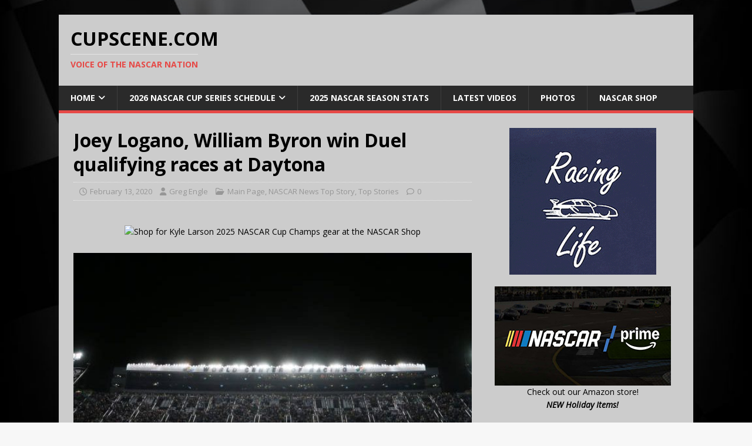

--- FILE ---
content_type: text/html; charset=UTF-8
request_url: https://cupscene.com/joey-logano-william-byron-win-duel-qualifying-races-daytona/
body_size: 14013
content:
<!DOCTYPE html>
<html class="no-js" lang="en-US">
<head>
<meta charset="UTF-8">
<meta name="viewport" content="width=device-width, initial-scale=1.0">
<link rel="profile" href="http://gmpg.org/xfn/11" />
<title>Joey Logano, William Byron win Duel qualifying races at Daytona &#8211; CupScene.com</title>
<meta name='robots' content='max-image-preview:large' />
<link rel='dns-prefetch' href='//fonts.googleapis.com' />
<link rel="alternate" type="application/rss+xml" title="CupScene.com &raquo; Feed" href="https://cupscene.com/feed/" />
<link rel="alternate" type="application/rss+xml" title="CupScene.com &raquo; Comments Feed" href="https://cupscene.com/comments/feed/" />
<script type="text/javascript">
/* <![CDATA[ */
window._wpemojiSettings = {"baseUrl":"https:\/\/s.w.org\/images\/core\/emoji\/14.0.0\/72x72\/","ext":".png","svgUrl":"https:\/\/s.w.org\/images\/core\/emoji\/14.0.0\/svg\/","svgExt":".svg","source":{"concatemoji":"https:\/\/cupscene.com\/wp-includes\/js\/wp-emoji-release.min.js?ver=6.4.7"}};
/*! This file is auto-generated */
!function(i,n){var o,s,e;function c(e){try{var t={supportTests:e,timestamp:(new Date).valueOf()};sessionStorage.setItem(o,JSON.stringify(t))}catch(e){}}function p(e,t,n){e.clearRect(0,0,e.canvas.width,e.canvas.height),e.fillText(t,0,0);var t=new Uint32Array(e.getImageData(0,0,e.canvas.width,e.canvas.height).data),r=(e.clearRect(0,0,e.canvas.width,e.canvas.height),e.fillText(n,0,0),new Uint32Array(e.getImageData(0,0,e.canvas.width,e.canvas.height).data));return t.every(function(e,t){return e===r[t]})}function u(e,t,n){switch(t){case"flag":return n(e,"\ud83c\udff3\ufe0f\u200d\u26a7\ufe0f","\ud83c\udff3\ufe0f\u200b\u26a7\ufe0f")?!1:!n(e,"\ud83c\uddfa\ud83c\uddf3","\ud83c\uddfa\u200b\ud83c\uddf3")&&!n(e,"\ud83c\udff4\udb40\udc67\udb40\udc62\udb40\udc65\udb40\udc6e\udb40\udc67\udb40\udc7f","\ud83c\udff4\u200b\udb40\udc67\u200b\udb40\udc62\u200b\udb40\udc65\u200b\udb40\udc6e\u200b\udb40\udc67\u200b\udb40\udc7f");case"emoji":return!n(e,"\ud83e\udef1\ud83c\udffb\u200d\ud83e\udef2\ud83c\udfff","\ud83e\udef1\ud83c\udffb\u200b\ud83e\udef2\ud83c\udfff")}return!1}function f(e,t,n){var r="undefined"!=typeof WorkerGlobalScope&&self instanceof WorkerGlobalScope?new OffscreenCanvas(300,150):i.createElement("canvas"),a=r.getContext("2d",{willReadFrequently:!0}),o=(a.textBaseline="top",a.font="600 32px Arial",{});return e.forEach(function(e){o[e]=t(a,e,n)}),o}function t(e){var t=i.createElement("script");t.src=e,t.defer=!0,i.head.appendChild(t)}"undefined"!=typeof Promise&&(o="wpEmojiSettingsSupports",s=["flag","emoji"],n.supports={everything:!0,everythingExceptFlag:!0},e=new Promise(function(e){i.addEventListener("DOMContentLoaded",e,{once:!0})}),new Promise(function(t){var n=function(){try{var e=JSON.parse(sessionStorage.getItem(o));if("object"==typeof e&&"number"==typeof e.timestamp&&(new Date).valueOf()<e.timestamp+604800&&"object"==typeof e.supportTests)return e.supportTests}catch(e){}return null}();if(!n){if("undefined"!=typeof Worker&&"undefined"!=typeof OffscreenCanvas&&"undefined"!=typeof URL&&URL.createObjectURL&&"undefined"!=typeof Blob)try{var e="postMessage("+f.toString()+"("+[JSON.stringify(s),u.toString(),p.toString()].join(",")+"));",r=new Blob([e],{type:"text/javascript"}),a=new Worker(URL.createObjectURL(r),{name:"wpTestEmojiSupports"});return void(a.onmessage=function(e){c(n=e.data),a.terminate(),t(n)})}catch(e){}c(n=f(s,u,p))}t(n)}).then(function(e){for(var t in e)n.supports[t]=e[t],n.supports.everything=n.supports.everything&&n.supports[t],"flag"!==t&&(n.supports.everythingExceptFlag=n.supports.everythingExceptFlag&&n.supports[t]);n.supports.everythingExceptFlag=n.supports.everythingExceptFlag&&!n.supports.flag,n.DOMReady=!1,n.readyCallback=function(){n.DOMReady=!0}}).then(function(){return e}).then(function(){var e;n.supports.everything||(n.readyCallback(),(e=n.source||{}).concatemoji?t(e.concatemoji):e.wpemoji&&e.twemoji&&(t(e.twemoji),t(e.wpemoji)))}))}((window,document),window._wpemojiSettings);
/* ]]> */
</script>
<style id='wp-emoji-styles-inline-css' type='text/css'>

	img.wp-smiley, img.emoji {
		display: inline !important;
		border: none !important;
		box-shadow: none !important;
		height: 1em !important;
		width: 1em !important;
		margin: 0 0.07em !important;
		vertical-align: -0.1em !important;
		background: none !important;
		padding: 0 !important;
	}
</style>
<link rel='stylesheet' id='bigger-picture-css' href='https://cupscene.com/wp-content/plugins/youtube-channel/assets/lib/bigger-picture/css/bigger-picture.min.css?ver=3.25.2' type='text/css' media='all' />
<link rel='stylesheet' id='youtube-channel-css' href='https://cupscene.com/wp-content/plugins/youtube-channel/assets/css/youtube-channel.min.css?ver=3.25.2' type='text/css' media='all' />
<link rel='stylesheet' id='mh-google-fonts-css' href='https://fonts.googleapis.com/css?family=Open+Sans:400,400italic,700,600' type='text/css' media='all' />
<link rel='stylesheet' id='mh-magazine-lite-css' href='https://cupscene.com/wp-content/themes/mh-magazine-lite/style.css?ver=2.10.0' type='text/css' media='all' />
<link rel='stylesheet' id='mh-font-awesome-css' href='https://cupscene.com/wp-content/themes/mh-magazine-lite/includes/font-awesome.min.css' type='text/css' media='all' />
<script type="text/javascript" src="https://cupscene.com/wp-includes/js/jquery/jquery.min.js?ver=3.7.1" id="jquery-core-js"></script>
<script type="text/javascript" src="https://cupscene.com/wp-includes/js/jquery/jquery-migrate.min.js?ver=3.4.1" id="jquery-migrate-js"></script>
<script type="text/javascript" id="mh-scripts-js-extra">
/* <![CDATA[ */
var mh_magazine = {"text":{"toggle_menu":"Toggle Menu"}};
/* ]]> */
</script>
<script type="text/javascript" src="https://cupscene.com/wp-content/themes/mh-magazine-lite/js/scripts.js?ver=2.10.0" id="mh-scripts-js"></script>
<link rel="https://api.w.org/" href="https://cupscene.com/wp-json/" /><link rel="alternate" type="application/json" href="https://cupscene.com/wp-json/wp/v2/posts/48719" /><link rel="EditURI" type="application/rsd+xml" title="RSD" href="https://cupscene.com/xmlrpc.php?rsd" />
<meta name="generator" content="WordPress 6.4.7" />
<link rel="canonical" href="https://cupscene.com/joey-logano-william-byron-win-duel-qualifying-races-daytona/" />
<link rel='shortlink' href='https://cupscene.com/?p=48719' />
<link rel="alternate" type="application/json+oembed" href="https://cupscene.com/wp-json/oembed/1.0/embed?url=https%3A%2F%2Fcupscene.com%2Fjoey-logano-william-byron-win-duel-qualifying-races-daytona%2F" />
<link rel="alternate" type="text/xml+oembed" href="https://cupscene.com/wp-json/oembed/1.0/embed?url=https%3A%2F%2Fcupscene.com%2Fjoey-logano-william-byron-win-duel-qualifying-races-daytona%2F&#038;format=xml" />

<!-- StarBox - the Author Box for Humans 3.5.4, visit: https://wordpress.org/plugins/starbox/ -->
<!-- /StarBox - the Author Box for Humans -->

<link rel='stylesheet' id='8c3b5a11a8-css' href='https://cupscene.com/wp-content/plugins/starbox/themes/business/css/frontend.min.css?ver=3.5.4' type='text/css' media='all' />
<script type="text/javascript" src="https://cupscene.com/wp-content/plugins/starbox/themes/business/js/frontend.min.js?ver=3.5.4" id="e3a8fff8f9-js"></script>
<link rel='stylesheet' id='45768d7e3c-css' href='https://cupscene.com/wp-content/plugins/starbox/themes/admin/css/hidedefault.min.css?ver=3.5.4' type='text/css' media='all' />
<!--[if lt IE 9]>
<script src="https://cupscene.com/wp-content/themes/mh-magazine-lite/js/css3-mediaqueries.js"></script>
<![endif]-->
<style type="text/css" id="custom-background-css">
body.custom-background { background-image: url("https://cupscene.com/wp-content/uploads/2023/07/default-background-1024x766-1.jpg"); background-position: center center; background-size: cover; background-repeat: no-repeat; background-attachment: fixed; }
</style>
	<link rel="icon" href="https://cupscene.com/wp-content/uploads/2023/07/cropped-cropped-checkered-flag-icon-91399-1-32x32.png" sizes="32x32" />
<link rel="icon" href="https://cupscene.com/wp-content/uploads/2023/07/cropped-cropped-checkered-flag-icon-91399-1-192x192.png" sizes="192x192" />
<link rel="apple-touch-icon" href="https://cupscene.com/wp-content/uploads/2023/07/cropped-cropped-checkered-flag-icon-91399-1-180x180.png" />
<meta name="msapplication-TileImage" content="https://cupscene.com/wp-content/uploads/2023/07/cropped-cropped-checkered-flag-icon-91399-1-270x270.png" />
		<style type="text/css" id="wp-custom-css">
			/*
You can add your own CSS here.

Click the help icon above to learn more.
*/		</style>
			
<!-- Google tag (gtag.js) -->
<script async src="https://www.googletagmanager.com/gtag/js?id=G-T0VS6C1W2Z"></script>
<script>
  window.dataLayer = window.dataLayer || [];
  function gtag(){dataLayer.push(arguments);}
  gtag('js', new Date());

  gtag('config', 'G-T0VS6C1W2Z');
</script>

</head>
<body id="mh-mobile" class="post-template-default single single-post postid-48719 single-format-standard custom-background mh-right-sb" itemscope="itemscope" itemtype="https://schema.org/WebPage">
<div class="mh-container mh-container-outer">
<div class="mh-header-mobile-nav mh-clearfix"></div>
<header class="mh-header" itemscope="itemscope" itemtype="https://schema.org/WPHeader">
	<div class="mh-container mh-container-inner mh-row mh-clearfix">
		<div class="mh-custom-header mh-clearfix">
<div class="mh-site-identity">
<div class="mh-site-logo" role="banner" itemscope="itemscope" itemtype="https://schema.org/Brand">
<div class="mh-header-text">
<a class="mh-header-text-link" href="https://cupscene.com/" title="CupScene.com" rel="home">
<h2 class="mh-header-title">CupScene.com</h2>
<h3 class="mh-header-tagline">Voice of the NASCAR Nation</h3>
</a>
</div>
</div>
</div>
</div>
	</div>
	<div class="mh-main-nav-wrap">
		<nav class="mh-navigation mh-main-nav mh-container mh-container-inner mh-clearfix" itemscope="itemscope" itemtype="https://schema.org/SiteNavigationElement">
			<div class="menu-new-menu-container"><ul id="menu-new-menu" class="menu"><li id="menu-item-34849" class="menu-item menu-item-type-post_type menu-item-object-page menu-item-home menu-item-has-children menu-item-34849"><a href="https://cupscene.com/">Home</a>
<ul class="sub-menu">
	<li id="menu-item-34885" class="menu-item menu-item-type-post_type menu-item-object-page menu-item-34885"><a href="https://cupscene.com/nationwide-series-news/">Xfinity Series News</a></li>
	<li id="menu-item-34884" class="menu-item menu-item-type-post_type menu-item-object-page menu-item-34884"><a href="https://cupscene.com/truck-series-news/">Truck Series News</a></li>
	<li id="menu-item-35468" class="menu-item menu-item-type-post_type menu-item-object-page menu-item-35468"><a href="https://cupscene.com/?page_id=55">Archives</a></li>
</ul>
</li>
<li id="menu-item-85667" class="menu-item menu-item-type-post_type menu-item-object-page menu-item-has-children menu-item-85667"><a href="https://cupscene.com/2026-nascar-cup-series-schedule/">2026 NASCAR CUP SERIES SCHEDULE</a>
<ul class="sub-menu">
	<li id="menu-item-85669" class="menu-item menu-item-type-post_type menu-item-object-page menu-item-85669"><a href="https://cupscene.com/2026-nascar-oreilly-auto-parts-series-schedule/">2026 NASCAR O’REILLY AUTO PARTS SERIES SCHEDULE</a></li>
	<li id="menu-item-85668" class="menu-item menu-item-type-post_type menu-item-object-page menu-item-85668"><a href="https://cupscene.com/2026-nascar-craftsman-truck-series-schedule/">2026 NASCAR CRAFTSMAN TRUCK SERIES SCHEDULE</a></li>
</ul>
</li>
<li id="menu-item-78703" class="menu-item menu-item-type-post_type menu-item-object-page menu-item-78703"><a href="https://cupscene.com/2025-nascar-season-stats/">2025 NASCAR Season Stats</a></li>
<li id="menu-item-42922" class="menu-item menu-item-type-custom menu-item-object-custom menu-item-42922"><a href="//www.youtube.com/c/gengle01">Latest Videos</a></li>
<li id="menu-item-34990" class="menu-item menu-item-type-post_type menu-item-object-page menu-item-34990"><a href="https://cupscene.com/photos-2/">Photos</a></li>
<li id="menu-item-72593" class="menu-item menu-item-type-post_type menu-item-object-page menu-item-72593"><a href="https://cupscene.com/nascar-shop/">NASCAR Shop</a></li>
</ul></div>		</nav>
	</div>
</header><div class="mh-wrapper mh-clearfix">
	<div id="main-content" class="mh-content" role="main" itemprop="mainContentOfPage"><article id="post-48719" class="post-48719 post type-post status-publish format-standard has-post-thumbnail hentry category-main-page category-nascar-news category-top-stories tag-daytona-500 tag-nascar">
	<header class="entry-header mh-clearfix"><h1 class="entry-title">Joey Logano, William Byron win Duel qualifying races at Daytona</h1><p class="mh-meta entry-meta">
<span class="entry-meta-date updated"><i class="far fa-clock"></i><a href="https://cupscene.com/2020/02/">February 13, 2020</a></span>
<span class="entry-meta-author author vcard"><i class="fa fa-user"></i><a class="fn" href="https://cupscene.com/author/firstname-lastname/">Greg Engle</a></span>
<span class="entry-meta-categories"><i class="far fa-folder-open"></i><a href="https://cupscene.com/category/main-page/" rel="category tag">Main Page</a>, <a href="https://cupscene.com/category/nascar-news/" rel="category tag">NASCAR News Top Story</a>, <a href="https://cupscene.com/category/top-stories/" rel="category tag">Top Stories</a></span>
<span class="entry-meta-comments"><i class="far fa-comment"></i><a class="mh-comment-scroll" href="https://cupscene.com/joey-logano-william-byron-win-duel-qualifying-races-daytona/#mh-comments">0</a></span>
</p>
	</header>
	<div id="text-12" class="mh-widget mh-posts-1 widget_text">			<div class="textwidget"><p align="center"><a id="3372369" href="https://nascar.evyy.net/c/2372425/3372369/11318" target="_blank" rel="noopener sponsored"><br />
<img fetchpriority="high" decoding="async" src="//a.impactradius-go.com/display-ad/11318-3372369" alt="Shop for Kyle Larson 2025 NASCAR Cup Champs gear at the NASCAR Shop" width="728" height="90" border="0" /></a><img decoding="async" style="position: absolute; visibility: hidden;" src="https://imp.pxf.io/i/2372425/3372369/11318" width="0" height="0" border="0" /></p>
</div>
		</div>	<div class="entry-content mh-clearfix">
<figure class="entry-thumbnail">
<img src="https://cupscene.com/wp-content/uploads/2020/02/duel-612x381.jpg" alt="" title="duel" />
<figcaption class="wp-caption-text">DAYTONA BEACH, FLORIDA - FEBRUARY 13: Ricky Stenhouse Jr., driver of the #47 Kroger Chevrolet, leads during the NASCAR Cup Series Bluegreen Vacations Duel 1 at Daytona International Speedway on February 13, 2020 in Daytona Beach, Florida. (Photo by Brian Lawdermilk/Getty Images)</figcaption>
</figure>
<p>Joey Logano grabbed the lead on the final lap of the first Bluegreen Vacations Duel 150-mile qualifying race Thursday at Daytona International Speedway and held on for the win, but a wreck at the halfway point dashed Daniel Suarez’s prospects of competing in his first Daytona 500 with his new team Gaunt Brothers Racing.</p>
<p>In the second Duel, William Byron made a late charge to edge Hendrick Motorsports teammate Jimmie Johnson for the victory by .117 seconds and will start fourth in Sunday’s Daytona 500 (2:30 p.m. ET Sunday on FOX, MRN and SiriusXM NASCAR Radio).</p>
<p>The victory in the qualifier was Byron’s first win of any kind in the NASCAR Cup Series and his first after teaming with seven-time champion crew chief Chad Knaus last year. Logano won his Duel for the second straight year.</p>
<p>Logano led four times for 22 laps in the first Duel, but the real drama occurred on Lap 30, when Suarez’s No. 96 Toyota tangled with Ryan Blaney’s No. 12 Ford as a contingent of Fords was trying to exit the banking onto pit road. Suarez tried to shoot a gap between Blaney in the outside lane and Brad Keselowski on the bottom, only to have Blaney turn down the track.</p>
<p>Contact between the two cars turned Suarez’s Camry sideways and launched him nose-first into the outside wall, destroying the car. With Suarez out of the race, 18th-place finisher Reed Sorenson transferred into the Sunday’s Daytona 500 based on the speed he posted in last Sunday’s time trials.</p>
<p>“There was not communication,” said a disconsolate Suarez. “The 2 car (Keselowski) all of a sudden started to slow down, and obviously it was either wreck him or go to the right, and I thought the 12 (Blaney) was going to give me a little more room, but obviously he didn’t.</p>
<p>“The 2 car, he started getting his hand out of the window super, super late (to signal a pit stop), and I didn’t see him. When I started going out, the 12 was there.”</p>
<p>After repairs on pit road, Blaney was able to continue and finished 14th.</p>
<p>“I guess, if you wound it, try not to kill it,” Blaney said. “We got lucky. We should have never been in that spot in the first place. It was just an error on my part and kind of a little lack of communication that didn’t end well.”</p>
<p>Daytona 500 pole winner Ricky Stenhouse Jr. led the field to green and was out front four times for 27 laps. After leading laps 58 and 59 of 60, Stenhouse was shuffled back on the inside lane on the final circuit as second-place finisher Aric Almirola pushed Logano to the front.</p>
<p>“It feels so good,” said Logano, who will line up third behind in the Daytona 500 after winning the race that determines the starting order on the inside row. “Obviously, it’s the Duels, not the Daytona 500, but momentum is momentum. (Spotter) T.J. (Majors) does such a great job up on the roof understanding the draft.”</p>
<p>Logano got his first win with new crew chief Paul Wolfe after an offseason personnel shakeup at Team Penske.</p>
<p>“I’ve been working with this new group here,” Logano said. “They’ve been working together, but I’m new with them, and it’s been a good partnership so far. It’s been pretty seamless working out some of the kinks last week (in the Busch Clash) and being able to come to Victory Lane at Daytona.</p>
<p>“Winning anything at Daytona is such a big deal.”</p>
<p>Ryan Newman finished third in the first Duel, followed by Keselowski, as Fords swept the top four positions. Bubba Wallace completed the top five in a Chevrolet.</p>
<p>The first caution in the second Duel signaled the demise of another Daytona 500 hopeful. Contact from Corey LaJoie’s Ford turned JJ Yeley’s Mustang into the backstretch wall and ended his hopes of racing on Sunday.</p>
<p>Yeley’s hard wreck gave the transfer spot into the Great American Race to Timmy Hill, who will make his first start in NASCAR’s most prestigious race on Sunday.</p>
<p>A strong push from Kurt Busch propelled Byron to the lead with three laps left in the second Duel, and Byron stayed out front the rest of the way, with Johnson surging into second on the final circuit.</p>
<p>Kyle Larson took the third spot, as Chevrolets swept the podium positions. Kevin Harvick, who led three times for a race-high 34 laps, ran fourth, followed by his Stewart-Haas Racing teammate, Sunoco rookie Cole Custer.</p>
<p>In the closing laps, the Chevrolets ganged up on Harvick and Matt DiBenedetto, who pushed Harvick’s No. 4 Ford for much of the race. On Lap 57, Byron and Kurt Busch got a strong run to the outside that Harvick couldn’t block.</p>
<p>“No, there wasn&#8217;t any Chevy orders or anything like that,” Byron said. “We just did a good job of working together. Kurt was a great pusher and great helper. I really had a lot of trust in him. I was really trying to go with one (lap) to go, but I had enough momentum out of the tri oval.</p>
<p>“Watching the old races, that&#8217;s where the momentum kind of lines up. I didn&#8217;t know if I would get that kind of same momentum once everybody started pushing with one to go. Made it there, got to second. I guess Kevin played really nice and didn&#8217;t pull a big block… Excited for the 500.”</p>
<p>To Harvick, discretion was the better part of valor.</p>
<p>“When they’re coming that fast, it’s putting a lot of risk out there to block,” Harvick said. “We have seen how that works out. We had a great car tonight. The guys did a great job. We were able to get onto pit road and had a great pit stop and put ourselves in position to have a chance there. Matt D was a heck of a pusher.</p>
<p>“It was kind of two against the rest of those Chevrolets, and we held our own tonight. We have some fast Ford Mustangs.”</p>
<p>NASCAR Cup Series Race &#8211; Bluegreen Vacations Duel 1</p>
<p>Daytona International Speedway</p>
<p>Daytona Beach, Florida</p>
<p>Thursday, February 13, 2020</p>
<p>1. (6)  Joey Logano, Ford, 60.</p>
<p>2. (4)  Aric Almirola, Ford, 60.</p>
<p>3. (8)  Ryan Newman, Ford, 60.</p>
<p>4. (12)  Brad Keselowski, Ford, 60.</p>
<p>5. (17)  Bubba Wallace, Chevrolet, 60.</p>
<p>6. (15)  Austin Dillon, Chevrolet, 60.</p>
<p>7. (11)  Martin Truex Jr., Toyota, 60.</p>
<p>8. (1)  Ricky Stenhouse Jr., Chevrolet, 60.</p>
<p>9. (5)  Christopher Bell #, Toyota, 60.</p>
<p>10. (10)  Chris Buescher, Ford, 60.</p>
<p>11. (3)  Denny Hamlin, Toyota, 60.</p>
<p>12. (13)  John Hunter Nemechek #, Ford, 60.</p>
<p>13. (2)  Chase Elliott, Chevrolet, 60.</p>
<p>14. (14)  Ryan Blaney, Ford, 60.</p>
<p>15. (7)  Clint Bowyer, Ford, 60.</p>
<p>16. (9)  Ryan Preece, Chevrolet, 60.</p>
<p>17. (16)  Justin Haley(i), Chevrolet, 60.</p>
<p>18. (18)  Reed Sorenson, Chevrolet, 59.</p>
<p>19. (20)  Quin Houff #, Chevrolet, 58.</p>
<p>20. (21)  Chad Finchum, Toyota, 57.</p>
<p>21. (22)  Joey Gase(i), Chevrolet, 57.</p>
<p>22. (19)  Daniel Suarez, Toyota, Accident, 28.</p>
<p>Average Speed of Race Winner:  166.105 mph.</p>
<p>Time of Race:  0 Hrs, 54 Mins, 9 Secs. Margin of Victory:  .172 Seconds.</p>
<p>Caution Flags:  1 for 7 laps.</p>
<p>Lead Changes:  11 among 6 drivers.</p>
<p>Lap Leaders:   R. Stenhouse Jr. 1-22;C. Bowyer 23-29;R. Newman 30-34;C. Buescher 35;R. Stenhouse Jr. 36-37;J. Logano 38;R. Stenhouse Jr. 39;J. Logano 40-42;A. Dillon 43;J. Logano 44-57;R. Stenhouse Jr. 58-59;J. Logano 60.</p>
<p>Leaders Summary (Driver, Times Lead, Laps Led):  Ricky Stenhouse Jr. 4 times for 27 laps; Joey Logano 4 times for 19 laps; Clint Bowyer 1 time for 7 laps; Ryan Newman 1 time for 5 laps; Chris Buescher 1 time for 1 lap; Austin Dillon 1 time for 1 lap.</p>
<p>NASCAR Cup Series Race &#8211; Bluegreen Vacations Duel 2</p>
<p>Daytona International Speedway</p>
<p>Daytona Beach, Florida</p>
<p>Thursday, February 13, 2020</p>
<p>1. (4)  William Byron, Chevrolet, 60.</p>
<p>2. (2)  Jimmie Johnson, Chevrolet, 60.</p>
<p>3. (10)  Kyle Larson, Chevrolet, 60.</p>
<p>4. (6)  Kevin Harvick, Ford, 60.</p>
<p>5. (7)  Cole Custer #, Ford, 60.</p>
<p>6. (5)  Erik Jones, Toyota, 60.</p>
<p>7. (8)  Matt DiBenedetto, Ford, 60.</p>
<p>8. (11)  Kurt Busch, Chevrolet, 60.</p>
<p>9. (14)  Ross Chastain(i), Chevrolet, 60.</p>
<p>10. (9)  Tyler Reddick #, Chevrolet, 60.</p>
<p>11. (15)  Ty Dillon, Chevrolet, 60.</p>
<p>12. (12)  Michael McDowell, Ford, 60.</p>
<p>13. (3)  Kyle Busch, Toyota, 60.</p>
<p>14. (13)  David Ragan, Ford, 60.</p>
<p>15. (1)  Alex Bowman, Chevrolet, 60.</p>
<p>16. (17)  Timmy Hill(i), Ford, 60.</p>
<p>17. (16)  Brendan Gaughan(i), Chevrolet, 60.</p>
<p>18. (20)  Brennan Poole #, Chevrolet, 59.</p>
<p>19. (18)  Corey LaJoie, Ford, 59.</p>
<p>20. (21)  BJ McLeod(i), Ford, 58.</p>
<p>21. (19)  JJ Yeley, Ford, Accident, 41.</p>
<p>Average Speed of Race Winner:  170.994 mph.</p>
<p>Time of Race:   Margin of Victory:  .117 Seconds.</p>
<p>Caution Flags:  1 for 5 laps.</p>
<p>Lead Changes:  8 among 5 drivers.</p>
<p>Lap Leaders:   A. Bowman 1-4;K. Harvick 5;A. Bowman 6;K. Harvick 7-15;A. Bowman 16-22;E. Jones 23-30;K. Busch 31-33;K. Harvick 34-57;W. Byron 58-60.</p>
<p>Leaders Summary (Driver, Times Lead, Laps Led):  Kevin Harvick 3 times for 34 laps; Alex Bowman 3 times for 12 laps; Erik Jones 1 time for 8 laps; William Byron 1 time for 3 laps; Kyle Busch 1 time for 3 laps.</p>

                         <div class="abh_box abh_box_down abh_box_business"><ul class="abh_tabs"> <li class="abh_about abh_active"><a href="#abh_about">Author</a></li> <li class="abh_posts"><a href="#abh_posts">Recent Posts</a></li></ul><div class="abh_tab_content"><section class="vcard author abh_about_tab abh_tab" itemscope itemprop="author" itemtype="https://schema.org/Person" style="display:block"><div class="abh_image" itemscope itemtype="https://schema.org/ImageObject"><a href = "https://cupscene.com" class="url" target = "_blank" title = "Greg Engle" rel="nofollow" > <img alt='Greg Engle' src='https://secure.gravatar.com/avatar/b0674e90112a46a3ad54f184986880ee?s=250&#038;d=mm&#038;r=g' srcset='https://secure.gravatar.com/avatar/b0674e90112a46a3ad54f184986880ee?s=500&#038;d=mm&#038;r=g 2x' class='avatar avatar-250 photo' height='250' width='250' /></a > </div><div class="abh_social"> <a itemprop="sameAs" href="https://twitter.com/cupscene" title="Twitter" class="abh_twitter" target="_blank" rel="nofollow"></a></div><div class="abh_text"><div class="abh_name fn name" itemprop="name" style="font-size:10px !important;"><a href="https://cupscene.com" class="url" target="_blank" rel="nofollow">Greg Engle</a></div><div class="abh_job" style="font-size:10px !important;"><span class="title" style="font-size:10px !important;">Editor in Chief</span> at <span class="org" style="font-size:10px !important;">Cup Scene Daily</span></div><div class="description note abh_description" itemprop="description" style="font-size:10px !important;">Greg is a published award winning sportswriter who spent 23 years combined active and active reserve military service, much of that in and around the Special Operations community.<br /><br />Greg was a writer for DriveTribe supporting Amazon's The Grand Tour and has been published in major publications across the country including the Los Angeles Times, the Cleveland Plain Dealer and the Atlanta Journal-Constitution. He was also a contributor to Chicken Soup for the NASCAR Soul, published in 2010, and the Christmas edition in 2016. He wrote as the NASCAR, Formula 1, Auto Reviews and National Veterans Affairs Examiner for Examiner.com and has appeared on Fox News. He holds a BS degree in communications, and a Masters degree in psychology. He is currently the weekend Motorsports Editor for Autoweek and a regular contributor to Forbes.</div></div> </section><section class="abh_posts_tab abh_tab" ><div class="abh_image"><a href="https://cupscene.com" class="url" target="_blank" title="Greg Engle" rel="nofollow"><img alt='Greg Engle' src='https://secure.gravatar.com/avatar/b0674e90112a46a3ad54f184986880ee?s=250&#038;d=mm&#038;r=g' srcset='https://secure.gravatar.com/avatar/b0674e90112a46a3ad54f184986880ee?s=500&#038;d=mm&#038;r=g 2x' class='avatar avatar-250 photo' height='250' width='250' /></a></div><div class="abh_social"> <ahref="https://twitter.com/cupscene" title="Twitter" class="abh_twitter" target="_blank" rel="nofollow"></a></div><div class="abh_text"><div class="abh_name" style="font-size:10px !important;">Latest posts by Greg Engle <span class="abh_allposts">(<a href="https://cupscene.com/author/firstname-lastname/">see all</a>)</span></div><div class="abh_description note" ><ul>				<li style="font-size:10px !important;" >					<a href="https://cupscene.com/photos-nascar-hall-of-fame-2026-class-induction-january-23-2026/">Photos: NASCAR Hall of Fame 2026 Class Induction January 23, 2026</a><span> - January 24, 2026</span>				</li>				<li style="font-size:10px !important;" >					<a href="https://cupscene.com/toni-breidinger-joins-rackley-war-for-part-time-truck-series-campaign/">Toni Breidinger Joins Rackley WAR for Part-Time Truck Series Campaign</a><span> - January 21, 2026</span>				</li>				<li style="font-size:10px !important;" >					<a href="https://cupscene.com/23xi/">A Classic Is Back: Hardee’s Rejoins NASCAR With Wallace and 23XI</a><span> - January 21, 2026</span>				</li></ul></div></div> </section></div> </div>	</div><div class="entry-tags mh-clearfix"><i class="fa fa-tag"></i><ul><li><a href="https://cupscene.com/tag/daytona-500/" rel="tag">Daytona 500</a></li><li><a href="https://cupscene.com/tag/nascar/" rel="tag">NASCAR</a></li></ul></div><div id="text-15" class="mh-widget mh-posts-2 widget_text">			<div class="textwidget"><p align="center"><a href="https://follow.it/cupscene-com?action=followPub" target="blank" rel="noopener"><em><strong> Subscribe to our daily NASCAR headlines, CLICK HERE!</strong></em></a></p>
<p><a href="https://nascar.evyy.net/c/2372425/2787626/11318" target="_new" rel="sponsored noopener"><br />
</a><a rel="sponsored noopener" href="https://nascar.evyy.net/c/2372425/1043448/11318" target="_blank" id="1043448"><br />
<img loading="lazy" decoding="async" src="//a.impactradius-go.com/display-ad/11318-1043448" border="0" alt="" width="720" height="133"/></a><img loading="lazy" decoding="async" height="0" width="0" src="https://imp.pxf.io/i/2372425/1043448/11318" style="position:absolute;visibility:hidden;" border="0" /></p>
</div>
		</div></article><nav class="mh-post-nav mh-row mh-clearfix" itemscope="itemscope" itemtype="https://schema.org/SiteNavigationElement">
<div class="mh-col-1-2 mh-post-nav-item mh-post-nav-prev">
<a href="https://cupscene.com/frustrated-daniel-suarez-caught-duel-1-wreck-misses-chance-compete-2020-daytona-500/" rel="prev"><img width="80" height="60" src="https://cupscene.com/wp-content/uploads/2020/02/gettyimages-1206132693-612x612-80x60.jpg" class="attachment-mh-magazine-lite-small size-mh-magazine-lite-small wp-post-image" alt="" decoding="async" loading="lazy" srcset="https://cupscene.com/wp-content/uploads/2020/02/gettyimages-1206132693-612x612-80x60.jpg 80w, https://cupscene.com/wp-content/uploads/2020/02/gettyimages-1206132693-612x612-326x245.jpg 326w" sizes="(max-width: 80px) 100vw, 80px" /><span>Previous</span><p>Frustrated Daniel Suarez caught up in Duel 1 wreck, misses chance to compete in 2020 Daytona 500</p></a></div>
<div class="mh-col-1-2 mh-post-nav-item mh-post-nav-next">
<a href="https://cupscene.com/photos-nascar-daytona-international-speedway-thursday-feb-13-2020/" rel="next"><img width="80" height="60" src="https://cupscene.com/wp-content/uploads/2020/02/DIS_NCS_CheckerdFlag1_021320-80x60.jpg" class="attachment-mh-magazine-lite-small size-mh-magazine-lite-small wp-post-image" alt="" decoding="async" loading="lazy" srcset="https://cupscene.com/wp-content/uploads/2020/02/DIS_NCS_CheckerdFlag1_021320-80x60.jpg 80w, https://cupscene.com/wp-content/uploads/2020/02/DIS_NCS_CheckerdFlag1_021320-678x509.jpg 678w, https://cupscene.com/wp-content/uploads/2020/02/DIS_NCS_CheckerdFlag1_021320-326x245.jpg 326w" sizes="(max-width: 80px) 100vw, 80px" /><span>Next</span><p>Photos: NASCAR at Daytona International Speedway, Thursday Feb. 13, 2020</p></a></div>
</nav>
	</div>
	<aside class="mh-widget-col-1 mh-sidebar" itemscope="itemscope" itemtype="https://schema.org/WPSideBar"><div id="text-22" class="mh-widget widget_text">			<div class="textwidget"><p align="center"><a href="https://cupscene.myspreadshop.com/" target="blank" rel="noopener"> <img decoding="async" src="https://www.cupscene.com/Images/SSAd2.gif" /></a></p>
<p align="center"><a href="https://amzn.to/4oNPf34" target="blank" rel="noopener"> <img decoding="async" src="https://www.cupscene.com/Images/NASCAR_Prime.jpg" /><br />
Check out our Amazon store!<br />
<b><i>NEW Holiday Items! </i></b></a></p>
</div>
		</div><div id="mh_magazine_lite_posts_stacked-2" class="mh-widget mh_magazine_lite_posts_stacked"><div class="mh-posts-stacked-widget mh-clearfix">
							<div class="mh-posts-stacked-wrap mh-posts-stacked-large">
								<div class="post-85782 mh-posts-stacked-content">
									<div class="mh-posts-stacked-thumb mh-posts-stacked-thumb-large">
										<a class="mh-posts-stacked-overlay mh-posts-stacked-overlay-large" href="https://cupscene.com/blue-collar-grit-meets-blue-jacket-glory-in-nascars-class-of-2026/"></a><img width="678" height="509" src="https://cupscene.com/wp-content/uploads/2026/01/GettyImages-2257869698-678x509.jpg" class="attachment-mh-magazine-lite-large size-mh-magazine-lite-large wp-post-image" alt="" decoding="async" loading="lazy" srcset="https://cupscene.com/wp-content/uploads/2026/01/GettyImages-2257869698-678x509.jpg 678w, https://cupscene.com/wp-content/uploads/2026/01/GettyImages-2257869698-326x245.jpg 326w, https://cupscene.com/wp-content/uploads/2026/01/GettyImages-2257869698-80x60.jpg 80w" sizes="(max-width: 678px) 100vw, 678px" />										<article class="mh-posts-stacked-item">
											<h3 class="mh-posts-stacked-title mh-posts-stacked-title-large">
												<a href="https://cupscene.com/blue-collar-grit-meets-blue-jacket-glory-in-nascars-class-of-2026/" title="Blue Collar Grit Meets Blue Jacket Glory In NASCAR’s 2026 Hall of Fame Class" rel="bookmark">
													Blue Collar Grit Meets Blue Jacket Glory In NASCAR’s 2026 Hall of Fame Class												</a>
											</h3>
											<div class="mh-posts-stacked-meta mh-posts-stacked-meta-large">
												<span class="mh-meta-date updated"><i class="far fa-clock"></i>January 24, 2026</span>
<span class="mh-meta-comments"><i class="far fa-comment"></i><a class="mh-comment-count-link" href="https://cupscene.com/blue-collar-grit-meets-blue-jacket-glory-in-nascars-class-of-2026/#mh-comments">0</a></span>
											</div>
										</article>
									</div>
								</div>
							</div><div class="mh-posts-stacked-wrap mh-posts-stacked-columns mh-clearfix">
							<div class="mh-posts-stacked-wrap mh-posts-stacked-small">
								<div class="post-85763 mh-posts-stacked-content">
									<div class="mh-posts-stacked-thumb mh-posts-stacked-thumb-small">
										<a class="mh-posts-stacked-overlay mh-posts-stacked-overlay-small" href="https://cupscene.com/23xi/"></a><img width="326" height="245" src="https://cupscene.com/wp-content/uploads/2026/01/hardees-326x245.jpg" class="attachment-mh-magazine-lite-medium size-mh-magazine-lite-medium wp-post-image" alt="" decoding="async" loading="lazy" srcset="https://cupscene.com/wp-content/uploads/2026/01/hardees-326x245.jpg 326w, https://cupscene.com/wp-content/uploads/2026/01/hardees-80x60.jpg 80w" sizes="(max-width: 326px) 100vw, 326px" />										<article class="mh-posts-stacked-item">
											<h3 class="mh-posts-stacked-title mh-posts-stacked-title-small">
												<a href="https://cupscene.com/23xi/" title="A Classic Is Back: Hardee’s Rejoins NASCAR With Wallace and 23XI" rel="bookmark">
													A Classic Is Back: Hardee’s Rejoins NASCAR With Wallace and 23XI												</a>
											</h3>
											<div class="mh-posts-stacked-meta mh-posts-stacked-meta-small">
												<span class="mh-meta-date updated"><i class="far fa-clock"></i>January 21, 2026</span>
<span class="mh-meta-comments"><i class="far fa-comment"></i><a class="mh-comment-count-link" href="https://cupscene.com/23xi/#mh-comments">0</a></span>
											</div>
										</article>
									</div>
								</div>
							</div>							<div class="mh-posts-stacked-wrap mh-posts-stacked-small">
								<div class="post-85748 mh-posts-stacked-content">
									<div class="mh-posts-stacked-thumb mh-posts-stacked-thumb-small">
										<a class="mh-posts-stacked-overlay mh-posts-stacked-overlay-small" href="https://cupscene.com/nascars-first-sound-of-2026-echoes-through-north-wilkesboro/"></a><img width="326" height="245" src="https://cupscene.com/wp-content/uploads/2026/01/NASCAR-Cup-Series-drivers-take-to-the-track-during-Tuesdays-test-session-at-historic-North-Wilkesboro-Speedway-ahead-of-the-venues-first-points-paying-Cup-Series-race-since-1996.-HHP-photo-326x245.jpg" class="attachment-mh-magazine-lite-medium size-mh-magazine-lite-medium wp-post-image" alt="" decoding="async" loading="lazy" srcset="https://cupscene.com/wp-content/uploads/2026/01/NASCAR-Cup-Series-drivers-take-to-the-track-during-Tuesdays-test-session-at-historic-North-Wilkesboro-Speedway-ahead-of-the-venues-first-points-paying-Cup-Series-race-since-1996.-HHP-photo-326x245.jpg 326w, https://cupscene.com/wp-content/uploads/2026/01/NASCAR-Cup-Series-drivers-take-to-the-track-during-Tuesdays-test-session-at-historic-North-Wilkesboro-Speedway-ahead-of-the-venues-first-points-paying-Cup-Series-race-since-1996.-HHP-photo-678x509.jpg 678w, https://cupscene.com/wp-content/uploads/2026/01/NASCAR-Cup-Series-drivers-take-to-the-track-during-Tuesdays-test-session-at-historic-North-Wilkesboro-Speedway-ahead-of-the-venues-first-points-paying-Cup-Series-race-since-1996.-HHP-photo-80x60.jpg 80w" sizes="(max-width: 326px) 100vw, 326px" />										<article class="mh-posts-stacked-item">
											<h3 class="mh-posts-stacked-title mh-posts-stacked-title-small">
												<a href="https://cupscene.com/nascars-first-sound-of-2026-echoes-through-north-wilkesboro/" title="NASCAR’s First Sound of 2026 Echoes Through North Wilkesboro" rel="bookmark">
													NASCAR’s First Sound of 2026 Echoes Through North Wilkesboro												</a>
											</h3>
											<div class="mh-posts-stacked-meta mh-posts-stacked-meta-small">
												<span class="mh-meta-date updated"><i class="far fa-clock"></i>January 13, 2026</span>
<span class="mh-meta-comments"><i class="far fa-comment"></i><a class="mh-comment-count-link" href="https://cupscene.com/nascars-first-sound-of-2026-echoes-through-north-wilkesboro/#mh-comments">0</a></span>
											</div>
										</article>
									</div>
								</div>
							</div>							<div class="mh-posts-stacked-wrap mh-posts-stacked-small">
								<div class="post-85735 mh-posts-stacked-content">
									<div class="mh-posts-stacked-thumb mh-posts-stacked-thumb-small">
										<a class="mh-posts-stacked-overlay mh-posts-stacked-overlay-small mh-posts-stacked-overlay-last" href="https://cupscene.com/tony-stewart-ram-and-daytona-nascars-loudest-reunion/"></a><img width="326" height="245" src="https://cupscene.com/wp-content/uploads/2026/01/Stewart2-326x245.jpg" class="attachment-mh-magazine-lite-medium size-mh-magazine-lite-medium wp-post-image" alt="" decoding="async" loading="lazy" srcset="https://cupscene.com/wp-content/uploads/2026/01/Stewart2-326x245.jpg 326w, https://cupscene.com/wp-content/uploads/2026/01/Stewart2-678x509.jpg 678w, https://cupscene.com/wp-content/uploads/2026/01/Stewart2-80x60.jpg 80w" sizes="(max-width: 326px) 100vw, 326px" />										<article class="mh-posts-stacked-item">
											<h3 class="mh-posts-stacked-title mh-posts-stacked-title-small">
												<a href="https://cupscene.com/tony-stewart-ram-and-daytona-nascars-loudest-reunion/" title="Tony Stewart, Ram, and Daytona: NASCAR’s Loudest Reunion" rel="bookmark">
													Tony Stewart, Ram, and Daytona: NASCAR’s Loudest Reunion												</a>
											</h3>
											<div class="mh-posts-stacked-meta mh-posts-stacked-meta-small">
												<span class="mh-meta-date updated"><i class="far fa-clock"></i>January 13, 2026</span>
<span class="mh-meta-comments"><i class="far fa-comment"></i><a class="mh-comment-count-link" href="https://cupscene.com/tony-stewart-ram-and-daytona-nascars-loudest-reunion/#mh-comments">0</a></span>
											</div>
										</article>
									</div>
								</div>
							</div>							<div class="mh-posts-stacked-wrap mh-posts-stacked-small">
								<div class="post-85732 mh-posts-stacked-content">
									<div class="mh-posts-stacked-thumb mh-posts-stacked-thumb-small">
										<a class="mh-posts-stacked-overlay mh-posts-stacked-overlay-small mh-posts-stacked-overlay-last" href="https://cupscene.com/after-a-decade-of-math-problems-nascar-rediscovers-the-chase/"></a><img width="326" height="245" src="https://cupscene.com/wp-content/uploads/2026/01/2026-The-Chase-announcement-870x462-1-326x245.jpg" class="attachment-mh-magazine-lite-medium size-mh-magazine-lite-medium wp-post-image" alt="" decoding="async" loading="lazy" srcset="https://cupscene.com/wp-content/uploads/2026/01/2026-The-Chase-announcement-870x462-1-326x245.jpg 326w, https://cupscene.com/wp-content/uploads/2026/01/2026-The-Chase-announcement-870x462-1-80x60.jpg 80w" sizes="(max-width: 326px) 100vw, 326px" />										<article class="mh-posts-stacked-item">
											<h3 class="mh-posts-stacked-title mh-posts-stacked-title-small">
												<a href="https://cupscene.com/after-a-decade-of-math-problems-nascar-rediscovers-the-chase/" title="After A Decade Of Math Problems, NASCAR Rediscovers The Chase" rel="bookmark">
													After A Decade Of Math Problems, NASCAR Rediscovers The Chase												</a>
											</h3>
											<div class="mh-posts-stacked-meta mh-posts-stacked-meta-small">
												<span class="mh-meta-date updated"><i class="far fa-clock"></i>January 12, 2026</span>
<span class="mh-meta-comments"><i class="far fa-comment"></i><a class="mh-comment-count-link" href="https://cupscene.com/after-a-decade-of-math-problems-nascar-rediscovers-the-chase/#mh-comments">0</a></span>
											</div>
										</article>
									</div>
								</div>
							</div></div>
</div>
</div><div id="rss-2" class="mh-widget widget_rss"><h4 class="mh-widget-title"><span class="mh-widget-title-inner"><a class="rsswidget rss-widget-feed" href="https://cupscene.com/feed/"><img class="rss-widget-icon" style="border:0" width="14" height="14" src="https://cupscene.com/wp-includes/images/rss.png" alt="RSS" loading="lazy" /></a> <a class="rsswidget rss-widget-title" href="https://cupscene.com/">CupScene.com Latest Headlines</a></span></h4><ul><li><a class='rsswidget' href='https://cupscene.com/blue-collar-grit-meets-blue-jacket-glory-in-nascars-class-of-2026/'>Blue Collar Grit Meets Blue Jacket Glory In NASCAR’s 2026 Hall of Fame Class</a></li><li><a class='rsswidget' href='https://cupscene.com/photos-nascar-hall-of-fame-2026-class-induction-january-23-2026/'>Photos: NASCAR Hall of Fame 2026 Class Induction January 23, 2026</a></li><li><a class='rsswidget' href='https://cupscene.com/toni-breidinger-joins-rackley-war-for-part-time-truck-series-campaign/'>Toni Breidinger Joins Rackley WAR for Part-Time Truck Series Campaign</a></li></ul></div><div id="text-18" class="mh-widget widget_text"><h4 class="mh-widget-title"><span class="mh-widget-title-inner">Latest Video</span></h4>			<div class="textwidget"><div class="youtube_channel default responsive ytc_display_thumbnail"><div class="ytc_video_container ytc_video_1 ytc_video_first ar16_9" style="width:306px"><a href="https://www.youtube.com/watch?v=mOJIZbTUeg4&amp;" class="ytc_thumb ytc-lightbox ar16_9" title="NASCAR Cup Series Test at North Wilkesboro Speedway Tue. Jan. 13, 2026" data-iframe="https://www.youtube.com/embed/mOJIZbTUeg4?" data-title="NASCAR Cup Series Test at North Wilkesboro Speedway Tue. Jan. 13, 2026"><span style="background-image: url(https://img.youtube.com/vi/mOJIZbTUeg4/hqdefault.jpg)" title="NASCAR Cup Series Test at North Wilkesboro Speedway Tue. Jan. 13, 2026" id="ytc_mOJIZbTUeg4"></span></a><strong class="ytc_title ytc_title_below"><a href="https://www.youtube.com/watch/?v=mOJIZbTUeg4" target="youtube" rel="noopener">NASCAR Cup Series Test at North Wilkesboro Speedway Tue. Jan. 13, 2026</a></strong></div><!-- .ytc_video_container --></div><!-- .youtube_channel --><div class="clearfix"></div>
</div>
		</div><div id="text-13" class="mh-widget widget_text">			<div class="textwidget"><hr />
<p align="center"><a href="https://nascar.evyy.net/gOg5bX" target="blank" rel="noopener"> <img decoding="async" src="https://www.cupscene.com/Images/GirlCo350A.gif" /><br />
</a></p>
<p align="center">   <a rel="sponsored noopener" href="https://nascar.evyy.net/c/2372425/3762409/11318" target="_blank" id="3762409"><br />
<img loading="lazy" decoding="async" src="//a.impactradius-go.com/display-ad/11318-3762409" border="0" alt="Shop for officially licensed Daytona 500 merch at NASCAR Store" width="300" height="250"/></a><img loading="lazy" decoding="async" height="0" width="0" src="https://imp.pxf.io/i/2372425/3762409/11318" style="position:absolute;visibility:hidden;" border="0" /></p>
<hr />
<style>
    .followit--follow-form-container[attr-a][attr-b][attr-c][attr-d][attr-e][attr-f] .form-preview {<br />  display: flex !important;<br />  flex-direction: column !important;<br />  justify-content: center !important;<br />  margin-top: 30px !important;<br />  padding: clamp(17px, 5%, 40px) clamp(17px, 7%, 50px) !important;<br />  max-width: none !important;<br />  border-radius: 6px !important;<br />  box-shadow: 0 5px 25px rgba(34, 60, 47, 0.25) !important;<br />}<br />.followit--follow-form-container[attr-a][attr-b][attr-c][attr-d][attr-e][attr-f] .form-preview,<br />.followit--follow-form-container[attr-a][attr-b][attr-c][attr-d][attr-e][attr-f] .form-preview *{<br />  box-sizing: border-box !important;<br />}<br />.followit--follow-form-container[attr-a][attr-b][attr-c][attr-d][attr-e][attr-f] .form-preview .preview-heading {<br />  width: 100% !important;<br />}<br />.followit--follow-form-container[attr-a][attr-b][attr-c][attr-d][attr-e][attr-f] .form-preview .preview-heading h5{<br />  margin-top: 0 !important;<br />  margin-bottom: 0 !important;<br />}<br />.followit--follow-form-container[attr-a][attr-b][attr-c][attr-d][attr-e][attr-f] .form-preview .preview-input-field {<br />  margin-top: 20px !important;<br />  width: 100% !important;<br />}<br />.followit--follow-form-container[attr-a][attr-b][attr-c][attr-d][attr-e][attr-f] .form-preview .preview-input-field input {<br />  width: 100% !important;<br />  height: 40px !important;<br />  border-radius: 6px !important;<br />  border: 2px solid #e9e8e8 !important;<br />  background-color: #fff;<br />  outline: none !important;<br />}<br />.followit--follow-form-container[attr-a][attr-b][attr-c][attr-d][attr-e][attr-f] .form-preview .preview-input-field input {<br />  color: #888888 !important;<br />  font-family: "Montserrat" !important;<br />  font-size: 14px;<br />  font-weight: 400;<br />  line-height: 20px;<br />  text-align: center;<br />}<br />.followit--follow-form-container[attr-a][attr-b][attr-c][attr-d][attr-e][attr-f] .form-preview .preview-input-field input::placeholder {<br />  color: #888888 !important;<br />  opacity: 1 !important;<br />}</p>
<p>.followit--follow-form-container[attr-a][attr-b][attr-c][attr-d][attr-e][attr-f] .form-preview .preview-input-field input:-ms-input-placeholder {<br />  color: #888888 !important;<br />}</p>
<p>.followit--follow-form-container[attr-a][attr-b][attr-c][attr-d][attr-e][attr-f] .form-preview .preview-input-field input::-ms-input-placeholder {<br />  color: #888888 !important;<br />}<br />.followit--follow-form-container[attr-a][attr-b][attr-c][attr-d][attr-e][attr-f] .form-preview .preview-submit-button {<br />  margin-top: 10px !important;<br />  width: 100% !important;<br />}<br />.followit--follow-form-container[attr-a][attr-b][attr-c][attr-d][attr-e][attr-f] .form-preview .preview-submit-button button {<br />  width: 100% !important;<br />  height: 40px !important;<br />  border: 0 !important;<br />  border-radius: 6px !important;<br />  line-height: 0px !important;<br />}<br />.followit--follow-form-container[attr-a][attr-b][attr-c][attr-d][attr-e][attr-f] .form-preview .preview-submit-button button:hover {<br />  cursor: pointer !important;<br />}<br />.followit--follow-form-container[attr-a][attr-b][attr-c][attr-d][attr-e][attr-f] .powered-by-line {<br />  color: #231f20 !important;<br />  font-family: "Montserrat" !important;<br />  font-size: 13px !important;<br />  font-weight: 400 !important;<br />  line-height: 25px !important;<br />  text-align: center !important;<br />  text-decoration: none !important;<br />  display: flex !important;<br />  width: 100% !important;<br />  justify-content: center !important;<br />  align-items: center !important;<br />  margin-top: 10px !important;<br />}<br />.followit--follow-form-container[attr-a][attr-b][attr-c][attr-d][attr-e][attr-f] .powered-by-line img {<br />  margin-left: 10px !important;<br />  height: 1.13em !important;<br />  max-height: 1.13em !important;<br />}<br /></style>
<div class="followit--follow-form-container">
<form action="https://api.follow.it/subscription-form/[base64]/8" method="post" data-v-fa193b23="">
<div class="form-preview" style="background-color: #cccccc; position: relative; border: 1px solid #cccccc;" data-v-fa193b23="">
<div class="preview-heading" data-v-fa193b23="">
<h5 style="text-transform: none !important; font-family: Arial; font-weight: bold; color: #0e0101; font-size: 16px; text-align: center;" data-v-fa193b23="">Get our daily NASCAR News by email:</h5>
<div class="preview-input-field" data-v-fa193b23=""><input style="text-transform: none !important; font-family: Arial; font-weight: normal; color: #888888; font-size: 14px; text-align: center; background-color: #ffffff;" spellcheck="false" name="email" required="" type="email" placeholder="Enter your email" data-v-fa193b23="" /></div>
<div class="preview-submit-button" data-v-fa193b23="">
<p><button style="text-transform: none !important; font-family: Arial; font-weight: bold; color: #0f0000; font-size: 16px; text-align: center; background-color: #dddddd;" type="submit" data-v-fa193b23="">Subscribe</button></p>
</div>
</div>
</div>
</form>
</div>
<p><script async src="https://pagead2.googlesyndication.com/pagead/js/adsbygoogle.js?client=ca-pub-9739132747570345" crossorigin="anonymous"></script></p>
<p align="center"><a href="https://teepublic.sjv.io/3PqDjM" target="blank" rel="noopener"> <img decoding="async" src="https:///www.cupscene.com/Images/Vintage160.jpg" /></a></p>
<p><!-- Single post - 1 (cupscene.com) --><br />
<ins class="adsbygoogle" style="display: block;" data-ad-client="ca-pub-9739132747570345" data-ad-slot="2339868648" data-ad-format="auto" data-full-width-responsive="true"></ins><br />
<script>
     (adsbygoogle = window.adsbygoogle || []).push({});
</script></p>
</div>
		</div></aside></div>
<footer class="mh-footer" itemscope="itemscope" itemtype="https://schema.org/WPFooter">
<div class="mh-container mh-container-inner mh-footer-widgets mh-row mh-clearfix">
<div class="mh-col-1-4 mh-widget-col-1 mh-footer-4-cols  mh-footer-area mh-footer-1">
<div id="nav_menu-2" class="mh-footer-widget widget_nav_menu"><div class="menu-footer-menu-container"><ul id="menu-footer-menu" class="menu"><li id="menu-item-34901" class="menu-item menu-item-type-post_type menu-item-object-page menu-item-34901"><a href="https://cupscene.com/contact/">Contact Us</a></li>
<li id="menu-item-61898" class="menu-item menu-item-type-post_type menu-item-object-page menu-item-privacy-policy menu-item-61898"><a rel="privacy-policy" href="https://cupscene.com/privacy-policy/">Privacy Policy</a></li>
<li id="menu-item-34903" class="menu-item menu-item-type-post_type menu-item-object-page menu-item-home menu-item-34903"><a href="https://cupscene.com/">Home</a></li>
<li id="menu-item-55828" class="menu-item menu-item-type-custom menu-item-object-custom menu-item-55828"><a href="https://www.youtube.com/c/gengle01">Latest Videos</a></li>
<li id="menu-item-34902" class="menu-item menu-item-type-post_type menu-item-object-page menu-item-34902"><a href="https://cupscene.com/press-releases/">Press Releases</a></li>
<li id="menu-item-34991" class="menu-item menu-item-type-post_type menu-item-object-page menu-item-34991"><a href="https://cupscene.com/photos-2/">Photos</a></li>
<li id="menu-item-35467" class="menu-item menu-item-type-post_type menu-item-object-page menu-item-35467"><a href="https://cupscene.com/?page_id=55">Archives</a></li>
<li id="menu-item-78704" class="menu-item menu-item-type-post_type menu-item-object-page menu-item-78704"><a href="https://cupscene.com/2024-nascar-season-stats/">2024 NASCAR Season Stats</a></li>
<li id="menu-item-75117" class="menu-item menu-item-type-post_type menu-item-object-page menu-item-75117"><a href="https://cupscene.com/2023-nascar-season-stats/">2023 NASCAR Season Stats</a></li>
<li id="menu-item-75116" class="menu-item menu-item-type-post_type menu-item-object-page menu-item-75116"><a href="https://cupscene.com/2022-nascar-season-stats/">2022 NASCAR Season Stats</a></li>
<li id="menu-item-57870" class="menu-item menu-item-type-post_type menu-item-object-page menu-item-57870"><a href="https://cupscene.com/2021-nascar-season-stats/">2021 NASCAR Stats/Stats Archive</a></li>
<li id="menu-item-50503" class="menu-item menu-item-type-post_type menu-item-object-page menu-item-50503"><a href="https://cupscene.com/2020-nascar-season-stats/">2020 NASCAR Stats/Stats Archive</a></li>
</ul></div></div></div>
<div class="mh-col-1-4 mh-widget-col-1 mh-footer-4-cols  mh-footer-area mh-footer-2">
<div id="text-9" class="mh-footer-widget widget_text">			<div class="textwidget"><p align="center">By the CupScene.com Owner:</p>
<p align="center"><a href="https://www.amazon.com/Nuts-Bolts-NASCAR-Definitive-Big-Time/dp/1683580095?&amp;_encoding=UTF8&amp;tag=thecupsceneda-20&amp;linkCode=ur2&amp;linkId=115fb45b7ac0c7fc25830e27fc9e0d40&amp;camp=1789&amp;creative=9325" target="_blank" rel="noopener"><b>The Nuts and Bolts of NASCAR</b><br />
<img decoding="async" src="https://www.cupscene.com/Images/book2.jpg" /> </a></p>
</div>
		</div></div>
<div class="mh-col-1-4 mh-widget-col-1 mh-footer-4-cols  mh-footer-area mh-footer-3">
<div id="text-10" class="mh-footer-widget widget_text">			<div class="textwidget"><h6><span style="color: white;">Follow Us!</span></h6>
<p><a href="https://www.facebook.com/CupScene" target="blank" rel="noopener">FACEBOOK<br />
<img loading="lazy" decoding="async" src="https://www.cupscene.com/Images/FaceBook-icon.png" width="50" height="50" /></a></p>
<hr />
<p><a href="https://bsky.app/profile/cupscene.bsky.social" target="blank" rel="noopener">Bluesky<br />
<img loading="lazy" decoding="async" src="https://www.cupscene.com/Images/Bluesky_Logo.png" width="50" height="50" /></a></p>
<hr />
<p><a href="https://www.youtube.com/channel/UCUhB9pgs4uw8SlIsYge1RWg/" target="blank" rel="noopener">YOUTUBE<br />
<img loading="lazy" decoding="async" src="https://www.cupscene.com/Images/Youtube-icon.png" width="50" height="50" /></a></p>
<hr />
<p><a href="https://www.twitter.com/cupscene" target="blank" rel="noopener">X<br />
<img loading="lazy" decoding="async" src="https://www.cupscene.com/Images/X-icon.png" width="50" height="50" /></a><br />
&nbsp;</p>
</div>
		</div></div>
<div class="mh-col-1-4 mh-widget-col-1 mh-footer-4-cols  mh-footer-area mh-footer-4">
<div id="text-11" class="mh-footer-widget widget_text">			<div class="textwidget"><style>
  @import url('https://fonts.googleapis.com/css?family=Montserrat:300,400,500,700');</p>
<p>  .follow-it-form-subscribe {<br />
    display: block;<br />
    margin: 30px auto;<br />
    padding: 20px;<br />
    width: 300px;<br />
    height: auto;<br />
    border-radius: 6px;<br />
    box-shadow: 0 5px 25px rgba(34, 60, 47, 0.25);<br />
  }</p>
<p>  .follow-it-form-subscribe .heading {<br />
    width: 100%;<br />
    margin-bottom: 0.5rem;<br />
  }</p>
<p>  .follow-it-form-subscribe .heading h5 {<br />
    margin: 0 0 0.5rem 0;<br />
  }</p>
<p>  .follow-it-form-subscribe .input-field {<br />
    margin-top: 20px;<br />
    width: 100%;<br />
  }</p>
<p>  .follow-it-form-subscribe .input-field input {<br />
    width: 100%;<br />
    height: 40px;<br />
    border-radius: 6px;<br />
    border: 2px solid #e9e8e8;<br />
    background-color: #fff;<br />
    outline: none;<br />
  }</p>
<p>  .follow-it-form-subscribe .input-field input::placeholder,<br />
  .follow-it-form-subscribe .input-field input {<br />
    opacity: 0.5;<br />
    color: #000;<br />
    font-family: "Montserrat",sans-serif;<br />
    font-size: 14px;<br />
    font-weight: 500;<br />
    line-height: 20px;<br />
    text-align: center;<br />
  }</p>
<p>  .follow-it-form-subscribe .submit-button {<br />
    margin-top: 10px;<br />
    width: 100%;<br />
  }</p>
<p>  .follow-it-form-subscribe .submit-button button {<br />
    width: 100%;<br />
    height: 40px;<br />
    border: 0;<br />
    border-radius: 6px;<br />
    line-height: 0;<br />
  }</p>
<p>  .follow-it-form-subscribe .submit-button button:hover {<br />
    cursor: pointer;<br />
  }<br />
</style>
<form action="https://api.follow.it/subscribe?pub=OX6bXEVt5-QkbSoiG-Uo3Q" method="post" target="_blank">
<div class="follow-it-form-subscribe" style="background-color: #ffffff; position: relative; border: 1px solid #cccccc;">
<div class="heading">
<h5 style="font-family: Montserrat,sans-serif; font-weight: bold; color: #000000; font-size: 16px; text-align: center;">Get new posts by email:</h5>
<div align="center">
<div class="input-field"><input name="email" type="email" placeholder="Enter your email" /></div>
<div class="submit-button"><button style="font-family: Montserrat,sans-serif; font-weight: bold; color: #ffffff; font-size: 16px; text-align: center; background-color: #000000;" type="submit"><br />
Subscribe<br />
</button></div>
</div>
</form>
</div>
		</div></div>
</div>
</footer>
<div class="mh-copyright-wrap">
	<div class="mh-container mh-container-inner mh-clearfix">
		<p class="mh-copyright">Copyright &copy; 2026 | WordPress Theme by <a href="https://mhthemes.com/themes/mh-magazine/?utm_source=customer&#038;utm_medium=link&#038;utm_campaign=MH+Magazine+Lite" rel="nofollow">MH Themes</a></p>
	</div>
</div>
</div><!-- .mh-container-outer -->
<script type="text/javascript" src="https://cupscene.com/wp-content/plugins/youtube-channel/assets/lib/bigger-picture/bigger-picture.min.js?ver=3.25.2" id="bigger-picture-js"></script>
<script type="text/javascript" src="https://cupscene.com/wp-content/plugins/youtube-channel/assets/js/youtube-channel.min.js?ver=3.25.2" id="youtube-channel-js"></script>
<!-- My YouTube Channel --><script type="text/javascript"></script></body>
<script>'undefined'=== typeof _trfq || (window._trfq = []);'undefined'=== typeof _trfd && (window._trfd=[]),_trfd.push({'tccl.baseHost':'secureserver.net'},{'ap':'cpbh-mt'},{'server':'p3plmcpnl486910'},{'dcenter':'p3'},{'cp_id':'8282893'},{'cp_cl':'8'}) // Monitoring performance to make your website faster. If you want to opt-out, please contact web hosting support.</script><script src='https://img1.wsimg.com/traffic-assets/js/tccl.min.js'></script></html>

--- FILE ---
content_type: text/html; charset=utf-8
request_url: https://www.google.com/recaptcha/api2/aframe
body_size: 249
content:
<!DOCTYPE HTML><html><head><meta http-equiv="content-type" content="text/html; charset=UTF-8"></head><body><script nonce="0uYD7Lh1xK6YMEo6re7K7Q">/** Anti-fraud and anti-abuse applications only. See google.com/recaptcha */ try{var clients={'sodar':'https://pagead2.googlesyndication.com/pagead/sodar?'};window.addEventListener("message",function(a){try{if(a.source===window.parent){var b=JSON.parse(a.data);var c=clients[b['id']];if(c){var d=document.createElement('img');d.src=c+b['params']+'&rc='+(localStorage.getItem("rc::a")?sessionStorage.getItem("rc::b"):"");window.document.body.appendChild(d);sessionStorage.setItem("rc::e",parseInt(sessionStorage.getItem("rc::e")||0)+1);localStorage.setItem("rc::h",'1769414653439');}}}catch(b){}});window.parent.postMessage("_grecaptcha_ready", "*");}catch(b){}</script></body></html>